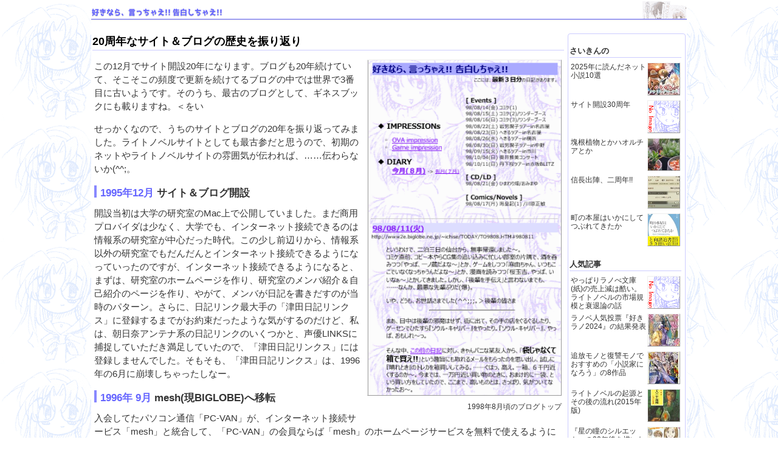

--- FILE ---
content_type: text/html; charset=UTF-8
request_url: https://lightnovel.jp/blog/archives/2015/1217.html
body_size: 39574
content:
<!doctype html>
<html amp>
<head prefix="og: http://ogp.me/ns# article: http://ogp.me/ns/article#">
  <meta charset="utf-8">
  <title>20周年なサイト＆ブログの歴史を振り返り - 好きなら、言っちゃえ!! 告白しちゃえ!!</title>
  <link rel="canonical" href="https://lightnovel.jp/blog/archives/2015/1217.html">
  <link rel="alternate" type="application/rss+xml" title="RSS" href="https://lightnovel.jp/blog/index.xml" />
  <meta name="viewport" content="width=device-width,minimum-scale=1,initial-scale=1">
  <meta property="og:title" content="20周年なサイト＆ブログの歴史を振り返り">
  <meta property="og:type" content="article">
  <meta property="og:url" content="https://lightnovel.jp/blog/archives/2015/1217.html">
  <meta property="og:image" content="https://lightnovel.jp/blog/images/backup980811.png">
  <meta property="og:site_name"  content="好きなら、言っちゃえ!! 告白しちゃえ!!">
  <meta property="og:description" content="   この12月でサイト開設20年になります。ブログも20年続けていて、そこそこの頻度で更新を続けてるブログの中では世界で3番目に古いようです。そのうち、最古のブログとして、ギネスブックにも載りますね。＜をい">
  <meta name="description" content="   この12月でサイト開設20年になります。ブログも20年続けていて、そこそこの頻度で更新を続けてるブログの中では世界で3番目に古いようです。そのうち、最古のブログとして、ギネスブックにも載りますね。＜をい">
  <meta name="twitter:card" content="summary">
  <meta name="twitter:site" content="@lightnovelJP">
  <style amp-custom>
    /*--- common ---*/
      div,p,h1,h2,h3,hr,ul,ol {
        margin : 0;
        padding: 0;
        font-size: 100%;
        font-style: normal;
        color:#333;
        line-height: 1.5;
      }
      body {
        background-color:#fff;
        clear: both;
        scrollbar-base-color:#ddf;
        background-image: url(/images/manami.png);
        word-wrap: break-word;
        -webkit-text-size-adjust: 100%;
        font-family: 'Hiragino Kaku Gothic ProN', Meiryo, sans-serif;
        font-size: 15px;
      }
      a         { text-decoration: none; }
      a:link    { color:#66f; }
      a:visited { color:#88f; }
      a:active  { color:#cbf; }
      a:hover   { color:#fff;background-color:#bbf; }
      a:hover   div { background-color:#bbf; }
      h1 {
        font-weight: bold;
      }
      h2 {
        font-size:110%;
        font-weight:bold;
      }
      h3 {
        margin:16px 0 8px 0;
        padding:4px 0 0 6px;
        border-left:4px solid #88f;
        font-size:110%;
        font-weight:bold;
        line-height: 1;
      }
      h3 span.normal {
        font-weight: normal;
      }
      p {
        margin: 1em 0 0 0;
      }
      div {
        background-color:#fff;
      }
      ul,ol {
        margin :1em 0 1em 2em;
        list-style-position: outside;
      }
      ul ul {
        margin :0 0 1em 2em;
      }
      strong {
        font-weight:bold;
        font-size:120%;
        line-height:1.2;
      }
      strong.big {
        font-size:160%;
      }
      small {
        font-size:80%;
      }
      s, span.gray {
        color:#888;
      }
      hr {
        clear:both;
        height:1px;
        border-width: 1px 0 0 0;
        border-style: solid;
        border-color: #ccf;
      }
      hr.square {
        clear:none;
        width:10px;height:10px;
        border: 1px solid #bbb;
        margin: 1em auto;
      }
      hr.transparent {
        border: 0 solid transparent;
      }
      .left {
        float:left;
      }
      .center {
        text-align:center;
      }
    
    @media (max-width:980px){
      a:hover { 
        color:#a9f;
        background-color:transparent;
      }
      body {
        background-image: none;
      }
    }
    @media (max-width:480px){
      .mobile_nodisplay {
        display: none;
      }
      body {
        font-size: 12px;
      }
    }
    /*--- div.body ---*/
      div.body {
        margin: 0 auto;
        max-width: 980px;
      }
    /*--- div.header ---*/
      div.header {
        position:relative;
        margin-bottom:1.5em;
      }
      @font-face {
        font-family: "lanobepop";
        src: url('/images/lanobepop.woff');
        font-display: swap;
      }
      div.header h1,
      div.header div.h1 {
        border-width: 0 0 1px 0;
        border-style:solid;
        margin: 0 0 4px 0;
        padding: 12px 4px 1px 1px;
        border-color:#66f;
        text-shadow: #ccc 0px 1px 1px;
        box-shadow: 0 1px 0 #ddd;
        font-family: 'lanobepop';
        font-size:80%;
        font-weight: bold;
        color: #66f;
        background-image: url(/images/title_bg.png);
        background-repeat: no-repeat;
        background-position: right top;
      }
      div.header h1 small {
        font-family: 'Hiragino Kaku Gothic ProN', Meiryo, sans-serif;
        font-size: 75%;
      }
      div.header h1 a:link,
      div.header h1 a:visited,
      div.header h1 a:active,
      div.header h1 a:hover,
      div.header div.h1 a:link,
      div.header div.h1 a:visited,
      div.header div.h1 a:active,
      div.header div.h1 a:hover {
        color:#66f;
      }
    /*--- div.main ---*/
      div.main {
        padding: 0 4px 0 2px;
        width: calc(80% - 2px);
        float:left;
        box-sizing: border-box;
      }
      div.main h1 {
        border-width: 0 0 1px 0;
        border-style:solid;
        border-color:#ccf;
        color:#000;
        font-size:120%;
      }
      h2.date {
        margin:2px 0px 0 0;
        padding: 1px 2px 1px 0;
        background:#eef;
        color:#aaf;
        text-indent: 8px;
        border-left:4px solid #88f;
        font-size:90%;
      }
      h2.date a:link,h2.date a:visited,h2.date a:active,h2.date a:hover {
        color:#aaf;
      }
      div.day_dd {
        margin :1em 0 1em 0.2em;
        background:#fff;
      }
      div.day_dd dt {
        border-bottom:1px solid #ccf;
      }
      div.day_dd dd {
        margin: 0 0 0 0.4em;
      }
    @media (max-width:480px){
      div.day_dd dd {
        margin: 0;
      }
    }
      div.bookimage {
        margin:0px 4px 8px 8px;
        text-align:right;
        font-size:12px;
        float:right;
        line-height:1;
      }
      div.bookimage a{
        text-decoration:underline;
      }
      div.bookimage amp-img{
        box-sizing: border-box;
        border:1px outset #eee;
        max-width: 100%;
      }
      div.bookimage div{
        margin: 0 0 1em 0;
        min-height:144px;
        line-height:1;
      }
      .left_of_bookimage {
        min-height:144px;
      }
      div.responsive-image {
        min-width:320px;
      }
    @media (max-width:480px){
      div.bookimage {
        margin: 0 2px 4px 8px;
        font-size: 8px;
      }
      div.responsive-image {
        min-width:144px;
      }
    }
      p.log {
        clear:both;
        color:#aaa;
        font-size:80%;
        text-align:right;
        margin: 2em 4px 0 0 ;
      }
      div.related-entries {
        margin: 1em 2px;
        padding: 12px 4px 0 4px;
        background:#fff;
        border:1px solid #ccccff;
        border-radius: 4px;
      }
      div.related-entries ul {
        margin-top:8px 0;
        font-size:88%;
      }
      div.related-entries h2 {
        font-size:100%;
        border-bottom:1px solid #ccccff;
      }
      div.related-entries amp-img {
        display:none;
        border:1px outset #eee;
      }
      div.related-entries div {
        display:inline;
      }
      div.linkcard-body {
        padding:4px;
        margin:10px;
        border: 1px outset #eee;
        min-height:72px;
        max-width:640px;
        border-radius:8px;
      }
      div.linkcard amp-img {
         width:72px;
         height:72px;
         float:right;
         object-fit:cover;
      }
      ul.yoko {
        overflow-x: auto;
        overflow-y: hidden;
        margin: 12px 0;
        -webkit-overflow-scrolling: touch;
        overflow-scrolling: touch;
      }
      ul.yoko li {
        line-height:1;
        display: table-cell;
      }
      ul.yoko img {
        border:1px outset #eee;
      }
      ul.yoko div {
        width:75px;
        font-size:10px;
      }
      ul.yoko div {
        height:120px;
      }
    /*--- div.side ---*/
      div.side {
        margin: 0 2px 10px 80%;
        padding: 0 2px 10px 0;
        font-size  :80%;
        line-height:1;
        border: 1px solid #ccf;
        border-radius: 4px;
        box-sizing: border-box;
      }
      div.side ul {
        margin: 8px 6px 8px 2px;
        padding: 0 0 0 2px;
        list-style-type:none;
      }
      div.side li {
        margin-top   :6px;
      }
      div.side h2 {
        margin:18px 4px 0px 2px;
        padding-bottom:1px;
        border-bottom:1px solid #ccf;
        font-size:110%;
      }
      div.news-zakki    amp-img,
      div.ranking-zakki amp-img {
        border:1px outset #eee;
      }
      div.news-zakki    amp-img,
      div.ranking-zakki amp-img {
        width:52px;height:52px;
        float:right;
      }
      div.news-zakki    div,
      div.ranking-zakki div {
        line-height:1.2;
      }
      div.news-zakki    div,
      div.ranking-zakki div {
        margin: 0 56px 0 0;
      }
      div.news-zakki    li,
      div.ranking-zakki li  {
        min-height:56px;
      }
    @media(max-width:979px){
      div.news-zakki    li,
      div.ranking-zakki li {
        min-height:0;
      }
      div.news-zakki    amp-img,
      div.ranking-zakki amp-img{
        display:none;
      }
      div.news-zakki    div,
      div.ranking-zakki div{
        margin:0;
      }
      div.linkcard {
        clear:both;
      }
    }
    /*--- mobile main&side ---*/
    @media (max-width:480px){
      div.main,
      div.side {
        margin:  0;
        padding: 0 2px;
        border:  0;
        width: 100%;
        float: none;
        font-size: 14px;
      }
      div.category,
      div.related-entries,
      div.news-zakki,
      div.ranking-zakki{
        margin: 1em 2px;
        padding: 8px 4px;
        width: auto;
        float: none;
        font-size: 90%;
        line-height: 1;
        border: 1px solid #ccf;
        border-radius: 4px;
        box-sizing: border-box;
      }
      div.category        h2,
      div.related-entries h2,
      div.news-zakki      h2,
      div.ranking-zakki   h2 {
        margin:8px 0 0 0;
        font-size: 110%;
      }
      div.category        ul,
      div.related-entries ul,
      div.news-zakki      ul,
      div.ranking-zakki   ul {
        list-style-type: none;
        margin: 8px 0;
        font-size: 100%;
      }
      div.category        li {
        margin: 12px 0 0 0;
      }
      div.related-entries li,
      div.news-zakki      li,
      div.ranking-zakki   li {
        margin: 12px 0 0 0;
        min-height:56px;
      }
      div.related-entries amp-img,
      div.news-zakki      amp-img,
      div.ranking-zakki   amp-img{
        display: inline;
        float:left;
        width:52px;height:52px;
      }
      div.related-entries div,
      div.news-zakki      div,
      div.ranking-zakki   div{
        margin: 0 0 0 56px;
        display: block;
      }
      div.linkcard small {
        display: none;
      }
    }
    /*--- div.footer ---*/
      div.footer {
        text-align:right;
        font-size:84%;
        padding: 2px 0;
        margin-top: 1.5em;
        width:100%;
        clear:both;
        word-break: keep-all;
        border-width:1px 0 0 0;border-style:solid;border-color:#ccf;
      }
      @font-face {
        font-family: "Marvel";
        src: url('/images/marvel.woff');
      }
      div.footer span.lightnoveljp {
        font-family: 'Marvel', sans-serif;
        font-size: 16px;
        font-weight: bold;
        color: #f00;
        text-shadow: #ccc 0 1px 1px;
      }
      div.footer span.lightnoveljp a:link,
      div.footer span.lightnoveljp a:visited,
      div.footer span.lightnoveljp a:active,
      div.footer span.lightnoveljp a:hover {
        color:#f00;
        background-color:transparent;
      }
      div.footer span.menu {
        font-size: 12px;
        color: #ccc;
        margin-left: 12px;
      }
      div.footer amp-img {
        width: 12px;
        height: 12px;
        margin: 0 2px 0 4px;
        border:0;
      }
    @media (max-width:480px){
      div.footer {
        text-align:center;
        padding: 8px 0;
      }
      div.footer * {
        line-height:28px;
      }
      div.footer span.lightnoveljp {
        font-size: 18px;
      }
      div.footer span.lightnoveljp:after {
    	content: "\A" ;
    	white-space: pre ;
      }
      div.footer span.menu {
        font-size: 12px;
        margin-left: 0;
      }
      div.footer amp-img {
        display: none;
      }
    }
    /*--- social ---*/
    div.social {
      margin:0 auto;
      width:138px;
    }
    amp-social-share {
      border-radius: 50%;
      height: 30px;
      width: 30px;
      float:left;
      margin:0 8px 8px 8px;
    }
    amp-social-share[type=hatena_bookmark] {
      font-family: Verdana ;
      background-color: #66f ;
      font-weight: 700 ;
      color: #fff ;
      line-height: 30px ;
      text-align: center ;
      font-size: 20px ;
    }
    amp-social-share[type=twitter] {
      background-image: url(/images/social_twitter.png);
      background-size: contain;
    }
    amp-social-share[type=bluesky] {
      background-image: url(/images/social_bluesky.png);
      background-size: contain;
    }
  </style>
  <script type="application/ld+json">
    {
      "@context": "http://schema.org",
      "@type": "BlogPosting",
      "image": {
        "@type": "ImageObject",
        "url": "https://lightnovel.jp/blog/images/backup980811.png",
        "width": 287,
        "height": 498
      },
      "mainEntityOfPage":{
        "@type":"WebPage",
        "@id":"https://lightnovel.jp/blog/"
      },
      "headline": "20周年なサイト＆ブログの歴史を振り返り",
      "description": "   この12月でサイト開設20年になります。ブログも20年続けていて、そこそこの頻度で更新を続けてるブログの中では世界で3番目に古いようです。そのうち、最古のブログとして、ギネスブックにも載りますね。＜をい",
      "datePublished": "2015-12-17T07:00:00+09:00",
      "author": {
        "@type": "Person",
        "name": "いちせ"
      },
      "publisher": {
        "@type": "Organization",
        "name": "lightnovel.jp",
        "logo": {
          "@type": "ImageObject",
          "url": "https://lightnovel.jp/images/lightnoveljp_logo.png",
          "width": 600,
          "height": 60
        }
      }
    }
  </script>
  <style amp-boilerplate>body{-webkit-animation:-amp-start 8s steps(1,end) 0s 1 normal both;-moz-animation:-amp-start 8s steps(1,end) 0s 1 normal both;-ms-animation:-amp-start 8s steps(1,end) 0s 1 normal both;animation:-amp-start 8s steps(1,end) 0s 1 normal both}@-webkit-keyframes -amp-start{from{visibility:hidden}to{visibility:visible}}@-moz-keyframes -amp-start{from{visibility:hidden}to{visibility:visible}}@-ms-keyframes -amp-start{from{visibility:hidden}to{visibility:visible}}@-o-keyframes -amp-start{from{visibility:hidden}to{visibility:visible}}@keyframes -amp-start{from{visibility:hidden}to{visibility:visible}}</style><noscript><style amp-boilerplate>body{-webkit-animation:none;-moz-animation:none;-ms-animation:none;animation:none}</style></noscript>
  <script async src="https://cdn.ampproject.org/v0.js"></script>
  <script async custom-element="amp-social-share" src="https://cdn.ampproject.org/v0/amp-social-share-0.1.js"></script>
  <script async custom-element="amp-analytics" src="https://cdn.ampproject.org/v0/amp-analytics-0.1.js"></script>
</head>

<body><div class="body">

<div class="header">
<div class="h1"><a href="/blog/">好きなら、言っちゃえ!! 告白しちゃえ!!</a></div>
</div>

<div class="main">

<h1>20周年なサイト＆ブログの歴史を振り返り</h1>
<div class="day_dd">

<div id="d17_0">
    <div class="bookimage responsive-image"><amp-img width="287" height="498" layout="responsive" src="../../images/backup980811.png"></amp-img><br>1998年8月頃のブログトップ</div>
    
    <P>この12月でサイト開設20年になります。ブログも20年続けていて、そこそこの頻度で更新を続けてるブログの中では世界で3番目に古いようです。そのうち、最古のブログとして、ギネスブックにも載りますね。＜をい</P>
    
    <P>せっかくなので、うちのサイトとブログの20年を振り返ってみました。ライトノベルサイトとしても最古参だと思うので、初期のネットやライトノベルサイトの雰囲気が伝われば、……伝わらないか(^^;。</P>
    
    <h3><a href="../../log/1995_12.html">1995年12月</a> サイト＆ブログ開設</h3>
    
    <P>開設当初は大学の研究室のMac上で公開していました。まだ商用プロバイダは少なく、大学でも、インターネット接続できるのは情報系の研究室が中心だった時代。この少し前辺りから、情報系以外の研究室でもだんだんとインターネット接続できるようになっていったのですが、インターネット接続できるようになると、まずは、研究室のホームページを作り、研究室のメンバ紹介＆自己紹介のページを作り、やがて、メンバが日記を書きだすのが当時のパターン。さらに、日記リンク最大手の「津田日記リンクス」に登録するまでがお約束だったような気がするのだけど、私は、朝日奈アンテナ系の日記リンクのいくつかと、声優LINKSに捕捉していただき満足していたので、「津田日記リンクス」には登録しませんでした。そもそも、「津田日記リンクス」は、1996年の6月に崩壊しちゃったしなー。</P>
    
    <h3><a href="../../log/1996_09.html">1996年 9月</a> mesh(現BIGLOBE)へ移転</h3>
    
    <P>入会してたパソコン通信「PC-VAN」が、インターネット接続サービス「mesh」と統合して、「PC-VAN」の会員ならば「mesh」のホームページサービスを無料で使えるようになったのが移転のきっかけ。そろそろ商用プロバイダが会員募集に力を入れ始めてきた頃ですね。当時、自宅ではX68000をメインマシンにしてたのですが、これに合わせてWindows95搭載のPC9821を買いました。Windows95が動くようなPCは30万円もしてた時代なので、学生にはなかなかしんどかった。日本のパソコン市場では、まだ、PC98がぎりぎり主流だった時代……。</P>
    
    <P>で、うちの古いページだとファイル名が大文字になってるのですが、これ、X68K&lt;-&gt;Mac&lt;-&gt;PC98でファイルをフロッピーディスクでやり取りしてた頃の名残です。ファイル名を大文字にしないとファイルのやりとりが安定しなかったのね。いやー、この頃は、X68Kのテキストエディタ「シャーペン.X」で書いてたんですよ。Windows95で手ごろなテキストエディタが見つからなかったので。</P>
    
    <P>ちなみに、当時のコンテンツは、日記(ブログ)、イラストギャラリ、漫画家柊あおいファンページ、声優菊池志穂ファンページ、東北大学アニメーション研究会非公式サイトと、そんな感じ。もともとは、ライトノベルサイトではなく、サイトは創作系、ブログは声優系でした。</P>
    
    <h3><a href="../../log/1998_03.html">1998年 3月</a> ブログタイトルを「好きなら、言っちゃえ!! 告白しちゃえ!!」に変更</h3>
    
    <P>「好きなら、言っちゃえ!! 告白しちゃえ!!」というタイトルは、尊敬する小説家小泉まりえの言葉から。自分が憧れる文章書きは二人いて、一人が小説家の小泉まりえ、もう一人が声優の麻績村まゆ子(おみむらまゆこ)です。ああいう文章が書ける人間になりたい……。</P>
    
    <h3><a href="../../log/1998_06.html">1998年 6月</a> 「さおりなあんてな」設置</h3>
    
    <P><a href="http://1se.sakura.ne.jp/a/">今のさおりなさん</a> は三代目。<a href="../../../a/">ライトノベルあんてな</a> が四代目。</P>
    
    <P>今よりも、相手のブログへリンクしてコミュニケーションしたり、ブログをやってる人は、みんな更新頻度が高かった時代。今なら twitter でやってるようなことを、みんなブログでやってたんです。なので、コミュニケーション相手のブログの更新チェックをするのが、いまより重要でした。……で、長らく他の人のアンテナを使ってブログの巡回をしてたのだけど、いろいろ不満に思うことが多くなり、自分でアンテナを立てて、読んでるブログの更新チェックをするようにしたわけ。</P>
    
    <P>初代は配布されていた朝日奈アンテナのスクリプトを使っていたのだけど、二代目でなつみかんに移行。四代目では自作のスクリプトにしています。そういえば今、「はてなアンテナ」をはじめ、広く使われている「アンテナ」という用語が、もともと朝日奈夕子(CV.鉄炮塚葉子)の歌う「アンテナ・ライフ」を元ネタにしてたことは、すでに忘れられて久しい予感。各種アンテナを使うとき、たまには『ときめきメモリアル』の朝日奈夕子のことも思い出してあげてください。</P>
    
    <h3><a href="../../log/1998_11.html">1998年11月</a> ブログのCGI化</h3>
    
    <P>この時までHTMLを手書きしてたのか……。ここでperlを勉強して、ブログ生成に自前のスクリプトを導入しました。今はいろいろなブログツールやサービスがありますが、当時は自分で作ってる人が多かったんじゃないかな。うちは今でもすべて自前です。ブログの見た目も更新の仕方も、スクリプトを導入したこの時から大きく変わってない。進化してないとも言える……。</P>
    
    <h3><a href="../../log/1998_12.html">1998年12月</a> 冬コミ参加。ヴィジュアルノベル『粉雪のストロベリージャム』頒布</h3>
    
    <P>この頃はまだ創作活動をしてました(汗;。ライトノベル系のブログをやってますが、ライトノベルらしいものを書いたのって、人生で、これだけじゃないかしらん。『粉雪のストロベリージャム』は、もともと大学時代に作った自主制作アニメで、このヴィジュアルノベルは、それのノベライズみたいなものです。</P>
    
    <h3><a href="../../log/1999_12.html">1999年12月</a> 恋愛ゲーム『Iris』(柊あおい『星の瞳のシルエット』の二次創作ゲーム)にCGで参加</h3>
    
    <P>この頃はまだ創作活動を以下略。これ以降、たぶんまともにイラスト書いてない……。</P>
    
    <h3><a href="../../log/2001_06.html">2001年 6月</a> うちのブログでの“ライトノベル”という単語の初出</h3>
    
    <P>この三か月前、2001年3月のブログの中では、“ヤングアダルト”と書いてる模様。それ以前には他にも“少年向け小説”とか“その手系小説”とか書いていて、今の“ライトノベル”に当たる小説の呼び方に苦労していたのが偲ばれます。“ライトノベル”という呼び方は2000年代前半に広まったと言われてますが、私もこの頃までは、“ライトノベル”という呼び方があることを知らなかったんですね。</P>
    
    <P>もちろん、呼び方を知る前からライトノベルは読んでましたし、Web上でも“ライトノベル”という名称が広まる前から、『ブギーポップ』や『DADDYFACE』などは広く話題になっていたと記憶しています。</P>
    
    <h3><a href="../../log/2002_01.html">2002年 1月</a> 大手ライトノベルサイト「<a href="http://maijar.jp/">まいじゃー推進委員会</a>」へブログ内から初リンク</h3>
    
    <P>もともと声優系かアンテナ系日記界隈の方々との交流が多かったのですが、この辺りからライトノベル系の方々と交流を持ちはじめたようです。ちょうど、『マリア様がみてる』がWeb上で流行りはじめた頃か。当時は、ミステリーやSFのコミュニティはあったように思うのですが、ライトノベル系でそういうのはなかったのよねー。</P>
    
    <h3><a href="../../log/2002_03.html">2002年 3月</a> 最期の麻績村まゆ子(おみむらまゆこ)握手会</h3>
    
    <P>もっとも行っていたときは、年50回以上、合計すると300回近く声優イベントに参加していました。握手会なら麻績村まゆ子(おみむらまゆこ)、ライブorコンサートなら椎名へきるや丹下桜が好きで、他にも菊池志穂や池澤春菜のイベントにはできるだけ参加するようにしてたのだけど、何故か、おみまゆちゃんの握手会がこれを最期にぱったりなくなり、そして、他の好きだった声優さんも、イベントを止めたり方向性を変えたりということが重なり、結果これ以降、声優イベントにはほとんど行かなくなってしまいましたとさ。</P>
    
    <P>そいえば、最近の声優イベントの映像見てると、みんなサイリウム振ってるのだけど、いつの頃からの文化なんだろう？ 私が行ってた頃は、誰もそんなん振ってなかったんだけど。</P>
    
    <h3><a href="../../log/2002_06.html">2002年 6月</a> “作った方の創作意欲を削ぐような感想の書き方は、止めて下さい” ⇒ 指摘の感想をコメントアウト事件</h3>
    
    <P>わりと酷評を書くこともあり、それで作家の方に呼び出されたこともありますが、指摘を受け入れて感想を削除(正確にはソースに残した形でコメントアウト)したのは、20年でこのときだけ。うちは感想サイトの中でも苦情をたくさんいただいてる方だと思うんですが、まあ、苦情が嫌なら、はじめから感想サイトなんて止めるべきです。たとえ褒めてばかりでも苦情は来るものだし、それに、中途半端に褒めてしまい、それで、その商品を買う人が出てくる方が、精神的にキツイと思うんですけどね。あと、炎上対策なら、「酷評を書かない」よりも「中途半端な知識や考察で書かない」方がはるかに効果的。</P>
    
    <P>で、なんでこのときだけはコメントアウトしたかというと、このとき取り上げた作品って、仲間内だけで楽しんでるアマチュア作品だったんですよね。そういう作品に対してコミュニティの外から批評するのは、さすがに空気が読めてないかな、と。以降、アマチュアの作品に関しては、感想を書くのも注意するようにしています。</P>
    
    <h3><a href="../../log/2003_09.html">2003年 9月</a> 感想メモリンク(のちの<a href="../../../link/">ライトノベル感想リンク集</a>)を開始</h3>
    
    <P>ライトノベルの感想を書くサイトがちょいちょい増えてきたこの頃、「感想のリンク集があると便利だけど手間かかりすぎて作れないよねー」みたいな議論があったのだけど、それに対する私の回答がこれ。「自分の巡回範囲で気になるタイトルの感想だけを集めればいいんじゃね？」というスタンスではじめて、今でも続けてます。当初は、「<a href="../../../link/">ライトノベル感想リンク集</a>」のようにリンクを集約したページは用意してなく、自分の感想の最後に他の人の感想リンクを並べる形だけでしたが。</P>
    
    <P>あと、当時は、たくさんの苦情をいただいてたんで、その対策の意味合いもありました。いただいた苦情の半分ぐらいは「みんな褒めてるのに、お前はおかしい。死ね」という趣旨だったんですよ。それじゃあ、「自分の感想と一緒に、“みんな”の感想を並べたら苦情は減るんじゃね？」と思ったわけ。案の定、感想メモリンクをはじめてからは、その手の苦情はほとんど来なくなりました。</P>
    
    <h3><a href="../../log/2004_01.html">2004年 1月</a> bk1(現<a href="http://honto.jp/">honto</a>)のアフィリエイトに参加</h3>
    
    <P>ライトノベルサイトの場合、アフィリエイトに参加するのは合法的に書影を使うのが目的だと思います。今なら Amazon一択なんですが、当時の Amazon は、ライトノベルの画像がほとんど用意されてなかったんですよ。そこに、bk1が個人サイト向けに書影の使用について公式見解をアナウンスして、みんな一斉に bk1 のアフィリエイトに申請したんだよねー。かつての bk1 は極端にユーザの立場に立った運営をしていて、Amazon に勝りうる存在だったと思うのですが、今は、見る影もないっすね。</P>
    
    <h3><a href="../../log/2004_03.html">2004年 3月</a> Web版「このライトノベルがすごい!」(のちに<a href="http://lanopa.sakura.ne.jp/">ライトノベルファンパーティー</a>に改称)に参加</h3>
    
    <P>はじめてライトノベルサイトのコミュニティができた瞬間。それまでも緩いつながりはあったのですが、コミュニティとしてきちんと目に見える形になったのって、このイベントが始まりじゃないかなー。今、宝島社から出ている「このライトノベルがすごい!」とは全くの別物で、もともとはネットの有志がはじめたもの。プロの作家の方も参加されていて、今振り返っても、かなり大きなイベントだったと思います。私もコラムを寄稿して、それで、のちに宝島社から声がかかったりしました。</P>
    
    <P>時期的には、ちょうどライトノベル評論本ブームがくる前夜あたりで、『マリア様がみてる』『涼宮ハルヒ』『銀盤カレイドスコープ』『流血女神伝』が流行っていた頃ですね。</P>
    
    <h3><a href="../../log/2004_11.html">2004年11月</a> 宝島社「このライトノベルがすごい!」に目利き枠で参加</h3>
    
    <P>2004年の夏ぐらいから、なぜかライトノベルが注目されるようになり、やたらライトノベルの評論本が出て、のちに、ライトノベル評論本ブームと呼ばれた時代。宝島社からも「このライトノベルがすごい!」が刊行されました。先のWeb版「このライトノベルがすごい!」の参加者も多数協力していて、のちに、この協力者らを中心に「ライトノベル管理人連合(ラ管連)」といろいろ揶揄されたり噂されるようになったのは、また別の話。私も、1/2ページをいただき注目のライトノベルの紹介をさせていただいてました。今は目利きのコーナー自体なくなってしまいましたが、年に一回ぐらい、ああいう文章を書くのもおもしろかったですねー。</P>
    
    <hr class="square">
    
    <P>あと10年ほどありますが、めんどくなってきたので＜をい、残りは軽くだけ。……えっと、2011年から「<a href="../../../best/">好きなライトノベルを投票しよう!!</a>」をはじめてます。ライトノベルサイトを中心に、お気に入りのライトノベルを選んで投票していただく企画です。もともと、平和さん主催の「<a href="http://d.hatena.ne.jp/keyword/%A5%E9%A5%A4%A5%C8%A5%CE%A5%D9%A5%EB%A5%B5%A5%A4%A5%C8%C7%D5">ライトノベルサイト杯</a>」があったんですが、主催の平和さんがいきなり止めるとか言い出したので、それを引き継ぐ形でした。「ライトノベルサイト杯」自体は、2006年スタート。……あとは、ここ10年ぐらいだと大したことなかった気がするなー。うーん、強いて言えば、何故か声がかかって審査員をやったこととか、ドメインを取得してサイトを移転したぐらい？</P>
    
    <P>まあ、すでに、ブログはオワコンと言われて久しく、特に、twitter登場後は、多くのブログやサイトが更新をストップしちゃってますが、私は、ここまで続けてると、さすがに滅多なことで止めることもないでしょうし、あとは、寿命との戦いだと思いますがー。</P>
    
 <P class="log">[ <a href="../../log/2015_12.html#d17_0">2015.12.17</a> ]</P>
</div>

</div><!-- day_dd -->

<div class="social">
<amp-social-share
  type="bluesky"
  layout="container"
  data-param-text="TITLE
https://lightnovel.jp/blog/archives/2015/1217.html"
  data-share-endpoint="https://bsky.app/intent/compose">
</amp-social-share>
<amp-social-share
  type="twitter"
  layout="container"
  data-param-text="TITLE @lightnovelJP">
</amp-social-share>
<amp-social-share
  type="hatena_bookmark"
  layout="container"
  data-share-endpoint="http://b.hatena.ne.jp/entry/https://lightnovel.jp/blog/archives/2015/1217.html">
B!
</amp-social-share>
</div>

<hr class="transparent">

<div class="related-entries">
<h2>関連記事</h2>
<ul>
<li><a href="../2025/1217.html"><amp-img width="52" height="52" alt="" src="../../../images/noimage_mini.png"></amp-img><div>サイト開設30周年</div></a></li>
<li><a href="../2018/1110.html"><amp-img width="52" height="52" alt="" src="../../images/img.php?url=./20181110.png"></amp-img><div>AMP導入とそのメモ</div></a></li>
<li><a href="../2005/1217.html"><amp-img width="52" height="52" alt="" src="../../../images/noimage_mini.png"></amp-img><div>サイト開設10周年/1995年当時を振り返る</div></a></li>
</ul>
</div><!-- related-entries -->
</div><!-- main -->

<div class="side">

<div class="news-zakki"><h2>さいきんの</h2><ul><li><a href="https://lightnovel.jp/blog/archives/2025/1231.html"><amp-img width="52" height="52" alt="" src="https://images-na.ssl-images-amazon.com/images/P/4295604356.09._SX96_CR0,16,96,96_.jpg"></amp-img><div>2025年に読んだネット小説10選</div></a></li><li><a href="https://lightnovel.jp/blog/archives/2025/1217.html"><amp-img width="52" height="52" alt="" src="https://lightnovel.jp/images/noimage_mini.png"></amp-img><div>サイト開設30周年</div></a></li><li><a href="https://lightnovel.jp/blog/archives/2025/1124.html"><amp-img width="52" height="52" alt="" src="https://lightnovel.jp/blog/images/img.php?url=./photo_20251124.png"></amp-img><div>塊根植物とかハオルチアとか</div></a></li><li><a href="https://lightnovel.jp/blog/archives/2025/0922.html"><amp-img width="52" height="52" alt="" src="https://lightnovel.jp/blog/images/img.php?url=./nobunaga_shutsujin_20250922.png"></amp-img><div>信長出陣、二周年!!</div></a></li><li><a href="https://lightnovel.jp/blog/archives/2025/0428.html"><amp-img width="52" height="52" alt="" src="https://images-na.ssl-images-amazon.com/images/P/4582860796.09._SX96_CR0,16,96,96_.jpg"></amp-img><div>町の本屋はいかにしてつぶれてきたか</div></a></li></ul></div><div class="ranking-zakki"><h2>人気記事</h2><ul><li><a href="https://lightnovel.jp/blog/archives/2024/0121.html"><amp-img width="52" height="52" alt="" src="https://lightnovel.jp/images/noimage_mini.png"></amp-img><div>やっぱりラノべ文庫(紙)の売上減は酷い。ライトノベルの市場規模と衰退論の話</div></a></li><li><a href="https://lightnovel.jp/blog/archives/2025/0119.html"><amp-img width="52" height="52" alt="" src="https://images-na.ssl-images-amazon.com/images/P/4867942707.09._SX96_CR0,16,96,96_.jpg"></amp-img><div>ラノベ人気投票『好きラノ2024』の結果発表</div></a></li><li><a href="https://lightnovel.jp/blog/archives/2018/1008.html"><amp-img width="52" height="52" alt="" src="https://images-na.ssl-images-amazon.com/images/P/4864728348.09._SX96_CR0,16,96,96_.jpg"></amp-img><div>追放モノと復讐モノでおすすめの「小説家になろう」の8作品</div></a></li><li><a href="https://lightnovel.jp/blog/archives/2015/0301.html"><amp-img width="52" height="52" alt="" src="https://images-na.ssl-images-amazon.com/images/P/4591106195.09._SX96_CR0,16,96,96_.jpg"></amp-img><div>ライトノベルの起源とその後の流れ(2015年版)</div></a></li><li><a href="https://lightnovel.jp/blog/archives/2018/1228.html"><amp-img width="52" height="52" alt="" src="https://lightnovel.jp/blog/images/img.php?url=./hoshikuzu_image.jpg"></amp-img><div>『星の瞳のシルエット』の20年後を描いた新作『星屑セレナーデ』がスタート!!</div></a></li></ul></div>
<div class="category">
<h2>かてごり</h2>
<ul>
<li><a href="/blog/series/">ラノベ感想</a>
<li><a href="../">ラノベ雑文</a>
<li><a href="../comic.html">まんが</a>
<li><a href="../anime.html">アニメ</a>
<li><a href="../game.html">ゲーム</a>
<li><a href="../other.html">その他</a>
</ul>
</div><!-- category -->

</div><!-- side -->

<div class="footer">
  <span class="lightnoveljp"><a href="/">lightnovel.jp</a></span>
  <span class="menu">
    <a href="/a/">ニュース</a> |
    <a href="/link/">感想</a> |
    <a href="/best/">人気投票</a> |
    <a href="/publicationdate/">発売日</a> |
    <a href="/n/">なろう</a> |
    <a href="/blog/">ブログ</a>
  </span>
  <a href="mailto:ichise&#64;mub.biglobe.ne.jp"><amp-img width="12" height="12" alt="mail" src="/images/mail.png"></amp-img></a>
  <a href="https://twitter.com/lightnovelJP"><amp-img width="12" height="12" alt="twitter" src="/images/twitter.png"></amp-img></a>
  <a href="/blog/index.xml"><amp-img width="12" height="12" alt="rss" src="/images/rss.png"></amp-img></a>
</div><!-- footer -->

</div><!-- body -->
<amp-analytics type="googleanalytics">
  <script type="application/json">
    {
      "vars": {
        "account": "UA-86500922-1"
      },
      "triggers": {
        "trackPageview": {
          "on": "visible",
          "request": "pageview"
        }
      }
    }
  </script>
</amp-analytics>
</body>
</html>
